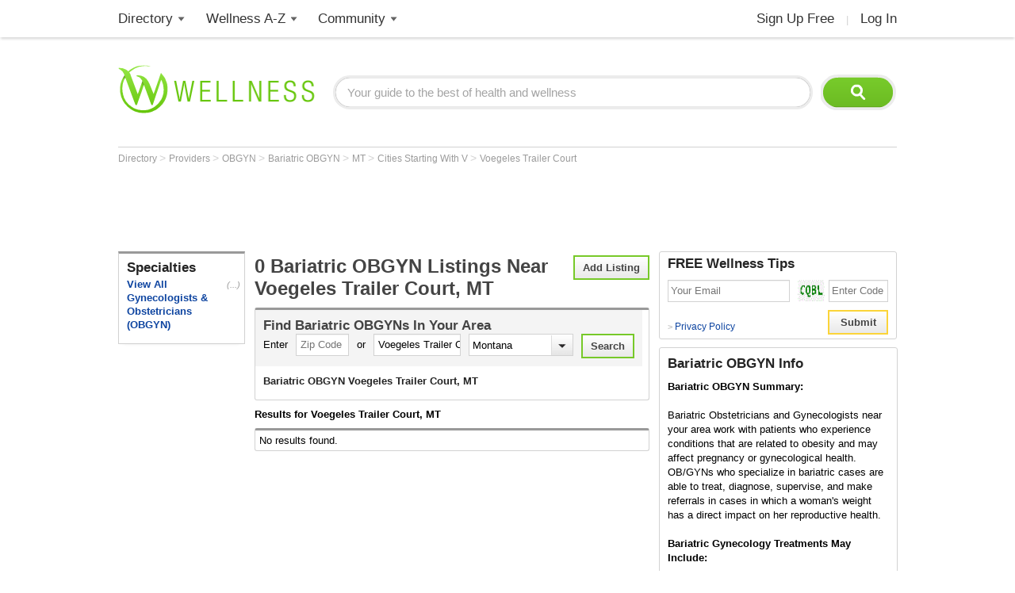

--- FILE ---
content_type: text/html; charset=utf-8
request_url: https://www.wellness.com/find/bariatric-obgyn/nearby/mt/voegeles-trailer-court
body_size: 14336
content:

<!DOCTYPE html>
<html prefix="og: http://ogp.me/ns# profile: http://ogp.me/ns/profile#">
    <head>        
            <meta name="robots" content="index,follow" />   

        <!-- Google Tag Manager -->
        <script>(function (w, d, s, l, i) {
        w[l] = w[l] || []; w[l].push({
        'gtm.start':
        new Date().getTime(), event: 'gtm.js'
        }); var f = d.getElementsByTagName(s)[0],
        j = d.createElement(s), dl = l != 'dataLayer' ? '&l=' + l : ''; j.async = true; j.src =
        'https://www.googletagmanager.com/gtm.js?id=' + i + dl; f.parentNode.insertBefore(j, f);
        })(window, document, 'script', 'dataLayer', 'GTM-T62ZBJJ');</script>
        <!-- End Google Tag Manager -->

        
<link rel="stylesheet" type="text/css" href="/fonts/font-awesome.css" />

<link rel="stylesheet" type="text/css" href="//d2x0atfi55wmqs.cloudfront.net/content/css/cache/bundled-773F847795F2BEF90716DEB2CEB96591.css" />
        
    <title>0 Bariatric OBGYN Listings Near Voegeles Trailer Court, MT</title>
    <script type="application/ld+json">
{
  "@type": "BreadcrumbList",
  "itemListElement": [
    {
      "@type": "ListItem",
      "position": 1,
      "name": "Directory",
      "item": "https://www.wellness.com/directory"
    },
    {
      "@type": "ListItem",
      "position": 2,
      "name": "Providers",
      "item": "https://www.wellness.com/find"
    },
    {
      "@type": "ListItem",
      "position": 3,
      "name": "OBGYN",
      "item": "https://www.wellness.com/find/obgyn"
    },
    {
      "@type": "ListItem",
      "position": 4,
      "name": "Bariatric OBGYN",
      "item": "https://www.wellness.com/find/bariatric-obgyn"
    },
    {
      "@type": "ListItem",
      "position": 5,
      "name": "MT",
      "item": "https://www.wellness.com/find/bariatric-obgyn/mt"
    },
    {
      "@type": "ListItem",
      "position": 6,
      "name": "Cities Starting With V",
      "item": "https://www.wellness.com/find/bariatric-obgyn/mt/view-all-cities/v"
    },
    {
      "@type": "ListItem",
      "position": 7,
      "name": "Voegeles Trailer Court",
      "item": "https://www.wellness.com/find/bariatric-obgyn/nearby/mt/voegeles-trailer-court"
    }
  ],
  "@context": "https://schema.org"
}
</script>


    
        <meta name="description" content="Find a Bariatric OBGYN in Voegeles Trailer Court, MT. Bariatric OBGYN reviews, phone number, address and map. Find the best Bariatric OBGYN in Voegeles Trailer Court, MT" />    
        <meta property="og:description" content="Find a Bariatric OBGYN in Voegeles Trailer Court, MT. Bariatric OBGYN reviews, phone number, address and map. Find the best Bariatric OBGYN in Voegeles Trailer Court, MT" />
    
    <meta property="og:title" content="0 Bariatric OBGYN Listings Near Voegeles Trailer Court, MT" />
    <meta property="og:image" content="http://d2x0atfi55wmqs.cloudfront.net/content/images/www/default-200x200.gif" />
    <meta property="og:url" content="https://www.wellness.com/find/bariatric-obgyn/nearby/mt/voegeles-trailer-court" />
 
    <link rel="canonical" href="https://www.wellness.com/find/bariatric-obgyn/nearby/mt/voegeles-trailer-court" />    




        
        <link rel="shortcut icon" href="//d2x0atfi55wmqs.cloudfront.net/content/images/www/wellnessfavicon.ico" type="image/x-icon" />
    </head>

    <body>

        <!-- Google Tag Manager (noscript) -->
        <noscript><iframe src="https://www.googletagmanager.com/ns.html?id=GTM-T62ZBJJ"
        height="0" width="0" style="display:none;visibility:hidden"></iframe></noscript>
        <!-- End Google Tag Manager (noscript) -->

        <div class="background-container"></div>
        <div id="container-block">
            <div id="header-block">    <ul class="main-nav">
	    <li class="main-nav-li"><a title="Wellness Directory" href="/find" class="main-level-link">Directory</a>
			<ul class="professionals sub-nav-ul">
				<li class="professionals-sub sub-nav-li">
                    <span class="professionals-caret nav-caret"></span>
                    <div class="menu-col">
                        <b>Specialists</b>
                        <a title="Cardiology" href="/find/cardiologist">Cardiologists</a>
                        <a title="Chiropractor" href="/find/chiropractor">Chiropractors</a>
                        <a title="Dermatologists" href="/find/dermatologist">Dermatologists</a>
                        <a title="ENT, Otolaryngologist" href="/find/ent%20otolaryngologist">ENT Doctors</a>
				        <a title="Optometrist, Ophthalmologist" href="/find/eye%20care">Eye Doctors</a>
                        <a title="Family Medicine" href="/find/family%20doctor">Family Doctors</a>
                    </div>
                    <div class="menu-col narrow-col">
                        <div class="get-listed-top-container">
                            <a href="/docs/12761/wellness-provider-program" class="get-listed-link"><span class="get-listed-action"><span>Get Listed</span><span class="double-arrow">&#187;</span></span></a>
                        </div>
                        <a title="Internal Medicine" href="/find/internist">Internists</a>
                        <a title="Massage Therapy" href="/find/massage%20therapist">Massage</a>
                        <a title="Naturopaths" href="/find/naturopathic%20doctor">Naturopaths</a>
                        <a title="Obstetrician, Gynecologist" href="/find/obgyn">OBGYN</a>
                        <a title="Oncology, Cancer" href="/find/oncologist">Oncologists</a>
                        <a title="Pediatrics" href="/find/pediatrician">Pediatricians</a>
                    </div>
                    <div class="menu-col wide-col">
                        <div class="menu-spacer"></div>
				        <a title="Physical Therapist" href="/find/physical-therapist">Physical Therapists</a>
                        <a title="Podiatry" href="/find/podiatrist">Podiatrists</a>
                        <a title="Surgery" href="/find/surgeon">Surgeons</a>
                        <a title="Urology" href="/find/urologist">Urologists</a>
                        <a title="Search by Name" href="/dir/search">Search by Name</a>
                        <strong><a title="All Doctors" href="/find/">More Specialists <span class="more-caret">> </span></a></strong>
                    </div>
                    <div class="menu-col">
                        <b>Healthy Living</b>
                        <a title="Dietitian, Nutritionist" href="/find/dietitian-nutritionist">Dietitians</a>
                        <a title="Gym, Health Club" href="/find/fitness">Fitness</a>
                        <a title="Health Food" href="/find/health%20and%20diet%20food">Health Food</a>
				        <a title="Hair Salon, Nail Salon" href="/find/salon">Salons</a>
				        <a title="Day Spa, Med Spa" href="/find/spa">Spas</a>
                        <a title="Yoga Instructor, Yoga Class" href="/find/yoga%20teacher">Yoga</a>
                    </div>
                    <div class="menu-col">
                        <b>Dental Health</b>
                        <a title="Dentist" href="/find/dentist">Dentists</a>
                        <a title="Orthodontist" href="/find/oral%20surgeon">Oral Surgeons</a>
                        <a title="Orthodontist" href="/find/orthodontist">Orthodontists</a>
                    </div>
                    <div class="provider-a-z">
                        <div class="alphabetical-providers">
    <b>Providers A-Z</b>

            <a href="/dir/alphabetical-index/symbol" class="alphabet-letter symbols">#</a>       
            <a href="/dir/alphabetical-index/a" class="alphabet-letter a">A</a>       
            <a href="/dir/alphabetical-index/b" class="alphabet-letter b">B</a>       
            <a href="/dir/alphabetical-index/c" class="alphabet-letter c">C</a>       
            <a href="/dir/alphabetical-index/d" class="alphabet-letter d">D</a>       
            <a href="/dir/alphabetical-index/e" class="alphabet-letter e">E</a>       
            <a href="/dir/alphabetical-index/f" class="alphabet-letter f">F</a>       
            <a href="/dir/alphabetical-index/g" class="alphabet-letter g">G</a>       
            <a href="/dir/alphabetical-index/h" class="alphabet-letter h">H</a>       
            <a href="/dir/alphabetical-index/i" class="alphabet-letter i">I</a>       
            <a href="/dir/alphabetical-index/j" class="alphabet-letter j">J</a>       
            <a href="/dir/alphabetical-index/k" class="alphabet-letter k">K</a>       
            <a href="/dir/alphabetical-index/l" class="alphabet-letter l">L</a>       
            <a href="/dir/alphabetical-index/m" class="alphabet-letter m">M</a>       
            <a href="/dir/alphabetical-index/n" class="alphabet-letter n">N</a>       
            <a href="/dir/alphabetical-index/o" class="alphabet-letter o">O</a>       
            <a href="/dir/alphabetical-index/p" class="alphabet-letter p">P</a>       
            <a href="/dir/alphabetical-index/q" class="alphabet-letter q">Q</a>       
            <a href="/dir/alphabetical-index/r" class="alphabet-letter r">R</a>       
            <a href="/dir/alphabetical-index/s" class="alphabet-letter s">S</a>       
            <a href="/dir/alphabetical-index/t" class="alphabet-letter t">T</a>       
            <a href="/dir/alphabetical-index/u" class="alphabet-letter u">U</a>       
            <a href="/dir/alphabetical-index/v" class="alphabet-letter v">V</a>       
            <a href="/dir/alphabetical-index/w" class="alphabet-letter w">W</a>       
            <a href="/dir/alphabetical-index/x" class="alphabet-letter x">X</a>       
            <a href="/dir/alphabetical-index/y" class="alphabet-letter y">Y</a>       
            <a href="/dir/alphabetical-index/z" class="alphabet-letter z">Z</a>       
</div>
                    </div>   
                    <div class="menu-col">
                        <b>Mental Health</b>
                        <a title="Counselor" href="/find/counselor">Counselors</a> 
                        <a title="Psychiatrist" href="/find/psychiatrist">Psychiatrists</a> 
                        <a title="Psychologist" href="/find/psychologist">Psychologists</a> 
                    </div>
                    <div class="menu-col">
                        <b>Senior Care</b>
                        <a title="Assisted Living" href="/find/assisted%20living%20homes">Assisted Living</a>
                        <a title="Hospice" href="/find/hospice">Hospice</a>
                        <a title="Nursing Home" href="/find/nursing%20home">Nursing Homes</a>
                    </div>
                    <div class="menu-col menu-col-last">
                        <b>Other</b>
                        <a title="Animal Hospital" href="/find/animal%20hospital">Animal Hospitals</a>
				        <a title="Hospital, Urgent Care" href="/find/hospital">Hospitals</a>
                        <a title="Medical Supplies" href="/find/medical-supplies">Medical Supplies</a>
				        <a title="Pharmacy" href="/find/pharmacy">Pharmacies</a>
                        <a title="Veterinarians" href="/find/veterinarians">Veterinarians</a>
                    </div>
                </li>
			</ul>
		</li>
        <li class="main-nav-li wellness-az"><a title="Wellness A-Z" href="/reference" class="main-level-link">Wellness A-Z</a>
			<ul class="wellness-extras sub-nav-ul">
				<li class="wellness-extras-sub sub-nav-li">
                    <span class="wellness-extras-caret nav-caret"></span>
                    <div>
                        <div class="menu-col more-space short">
                            <b>Health</b>
                            <a title="Allergies" href="/reference/allergies">Allergies</a>
				            <a title="Conditions" href="/reference/conditions">Conditions</a>
                            <a title="Diagnostics" href="/reference/diagnostics">Diagnostics</a>
				            <a title="Therapies" href="/reference/therapies">Therapies</a>
                        </div>
                        <div class="menu-col more-space short">
                            <b>Lifestyle</b>
				            <a title="Beauty" href="/reference/beauty">Beauty</a>
                            <a title="Diet" href="/reference/diet">Diet</a>
				            <a title="Fitness" href="/reference/fitness">Fitness</a>
				            <a title="Health and Wellness" href="/reference/health-and-wellness">Health</a>
                        </div>
                        <div class="menu-col more-space short">
                            <b>Nutrition</b>
				            <a title="Food" href="/reference/food">Food</a>
                            <a title="Herbs" href="/reference/herb">Herbs</a>
                            <a title="Recipes" href="/recipes">Recipes</a>
				            <a title="Vitamins" href="/reference/vitamins">Vitamins</a>
				        </div>
                        <div class="menu-col more-space">
                            <b>Wellness Features</b>
				            <a title="What is Wellness?" href="/what-is-wellness">What Is Wellness?</a>
				            <a title="News" href="/news/health-and-wellness-news">Wellness News</a>
				            <a title="Featured Articles" href="/featured">Featured Articles</a>
                        </div>
                        <div class="menu-col more-space">
                            <b>Wellness Extras</b>
                            <a title="Discount Health Benefits" href="/docs/14821/discount-health-benefit-cards">Discount Health Benefits</a>
                            <a title="Product Sponsors" href="/reference/products">Product Sponsors</a>
                        </div>
                        <div class="menu-col more-space">
                            <b>Insurance</b>
                            <a title="Health Insurance" href="/find/health%20insurance">Health Insurance</a>
                            <a title="Life Insurance" href="/find/life%20insurance">Life Insurance</a>
                        </div>
                    </div>
                </li>
			</ul>
		</li>
        <li class="main-nav-li"><a title="Member Community" href="/users" class="main-level-link">Community</a>
	    	<ul class="community sub-nav-ul">
				<li class="community-sub sub-nav-li">
                    <span class="community-caret nav-caret"></span>
                    <div>
                        <div class="menu-col more-space">
                            <b>Interact</b>
                            <a title="Wellness Blogs" href="/blog">Blogs</a>
	        	            <a title="Wellness Goals" href="/goals">Goals</a>
                            <a title="Wellness Members" href="/users">Members</a>
				            <a title="Wellness Podcasts" href="/podcast">Podcasts</a>
                        </div>
                        <div class="menu-col more-space">
                            <b>Contribute</b>
                            <a title="Write for Wellness" href="/docs/13254841/write-for-wellness-com">Write For Us</a>
                            <a title="Get Listed" href="/docs/12761/wellness-provider-program">List Your Business</a>
                            <a title="Publishing Rules" href="/docs/11327/wellness-com-publishing-rules">Publishing Rules</a>
                            <a title="Create an Account" href="/secure/register">Join</a>
                        </div>
                        <div class="menu-col more-space">
                            <b>Featured Contributors</b>
                            <a title="Wellness Members" href="/docs/13254881/wellness-com-featured-authors">Featured Authors</a>
				            <a title="Wellness Experts" href="/dir/featured">Featured Providers</a>
				         </div>
                        <div class="menu-col more-space">
                            <b>Horoscopes</b>
                            <a href="https://www.soulvibe.com/horoscopes/" title="Daily Horoscope">Daily Horoscope</a>
                        </div>
                    </div>
                </li>
            </ul>
		</li>
        <li class="main-nav-li shop"></li>
        <li class="main-nav-li social-icons">
            <div class="social-container">
                <div id="fb-root"></div><div class="fb-like-icon"><div class="fb-like" data-href="https://www.facebook.com/wellness.com" data-width="100" data-layout="button_count" data-action="like" data-show-faces="false" data-share="false"></div></div>
            </div>
        </li>
        <li class="main-nav-li my-account-li no-caret">
            <div class="my-account-container">
                <a href="/user/dashboard" class="main-level-link">
                    <span class="user-name-container-block">
                        <span class="user-name-container"></span>
                        <span class="user-name-caret"></span>
                    </span>
                </a>
            </div>
			<ul class="my-account-ul sub-nav-ul">
                <li class="my-account-sub sub-nav-li">
                    <span class="my-account-caret nav-caret"></span>
                    <div class="my-account-menu"></div>
                </li>
            </ul>
        </li>
        <li class="main-nav-li join-login logout">
             <a href="/secure/register" class="main-level-link">Sign Up Free</a><span class="header-divider">|</span><a rel="nofollow" href="/secure/login" class="main-level-link">Log In</a>
        </li>
	</ul>
    <a href="/" class="logo"><img src="//d2x0atfi55wmqs.cloudfront.net/content/images/spacer.gif" alt="Wellness" title="Wellness" /></a>
    <div class="header-search">
        <form id="search" class="search" action="/search">
            <input type="text" class="search-box" onfocus="if(this.value=='Your guide to the best of health and wellness') this.value='';" onblur="if(this.value=='') this.value='Your guide to the best of health and wellness';" id="q_base" name="q" value="Your guide to the best of health and wellness">
            <input type="image" class="search-button" alt="Search" src="//d2x0atfi55wmqs.cloudfront.net/content/images/spacer.gif" />
        </form>
	</div>
</div>
            <div id="marquee-block">


    
<div class="breadcrumbs">


        <a class="breadcrumb-link" title="Directory" href="/directory"  title="Directory">
            Directory
            <link href="/directory" />
        </a>
            > 
        <a class="breadcrumb-link" title="Providers" href="/find"  title="Providers">
            Providers
            <link href="/find" />
        </a>
            > 
        <a class="breadcrumb-link" title="OBGYN" href="/find/obgyn"  title="OBGYN">
            OBGYN
            <link href="/find/obgyn" />
        </a>
            > 
        <a class="breadcrumb-link" title="Bariatric OBGYN" href="/find/bariatric-obgyn"  title="Bariatric OBGYN">
            Bariatric OBGYN
            <link href="/find/bariatric-obgyn" />
        </a>
            > 
        <a class="breadcrumb-link" title="MT" href="/find/bariatric-obgyn/mt"  title="Bariatric OBGYNs in MT">
            MT
            <link href="/find/bariatric-obgyn/mt" />
        </a>
            > 
        <a class="breadcrumb-link" title="Cities Starting With V" href="/find/bariatric-obgyn/mt/view-all-cities/v"  title="Cities Starting With V">
            Cities Starting With V
            <link href="/find/bariatric-obgyn/mt/view-all-cities/v" />
        </a>
            > 
        <a class="breadcrumb-link" title="Voegeles Trailer Court" href="/find/bariatric-obgyn/nearby/mt/voegeles-trailer-court"  title="Voegeles Trailer Court">
            Voegeles Trailer Court
            <link href="/find/bariatric-obgyn/nearby/mt/voegeles-trailer-court" />
        </a>
</div>

        <div class="marquee-ad">
            <div class="marquee-728">
    <script async src="//pagead2.googlesyndication.com/pagead/js/adsbygoogle.js"></script>
    <!-- !Find (top) 728x90 -->
    <ins class="adsbygoogle"
         style="display:inline-block;width:728px;height:90px"
         data-ad-client="ca-pub-2540724769578549"
         data-ad-slot="6168605621"></ins>
    <script>
        (adsbygoogle = window.adsbygoogle || []).push({});
    </script>

</div>
<div class="clear"></div>

        </div>

            </div>
            <div class="clear"></div>
            <div id="threecol-left-block">


    


    <div class="item-container left-container findnearby-box">
        <h2>Specialties</h2>
		<div class="sub-category-container">
            <div class="sub-category-line">  
                <a class="sub-category-a selected"  href="/find/obgyn/mt/voegeles trailer court" 
                title="Gynecologists &amp; Obstetricians (OBGYN) in 
                    Voegeles Trailer Court, 
                    MT">
                View All Gynecologists &amp; Obstetricians (OBGYN)</a>
                
                    <span class="subcat-nearby-count">(...)</span>
            </div>
            <div class="clear"></div>
        </div>
        <div class="clear"></div>
    </div>


    
    

    
    



<script async src="//pagead2.googlesyndication.com/pagead/js/adsbygoogle.js"></script>
<!-- !Content (left) 160x600 -->
<ins class="adsbygoogle"
     style="display:inline-block;width:160px;height:600px"
     data-ad-client="ca-pub-2540724769578549"
     data-ad-slot="5200861477"></ins>
<script>
(adsbygoogle = window.adsbygoogle || []).push({});
</script>            </div>
            <div id="threecol-main-block">


<div class="categories-nearbycity-container">

   <a title="Add a Listing" rel="nofollow" class="input-button bordered add-listing" href="/docs/12761/wellness-provider-program">Add Listing</a>  
   
    <h1>0 Bariatric OBGYN Listings Near Voegeles Trailer Court, MT</h1>

    <div class="item-container categories-search-container">
        <div class="find-doctor-container">
             
<form id="findProviderForm">
    <div class="isEnabled">
        <div class="provider-search-title">
	        Find <h2 class="provider-search-title-h2">Bariatric OBGYNs</h2> In Your Area
        </div>
        <span class="input-text">Enter</span>
        <input type="text" class="input-box" value="" maxlength="5" placeholder="Zip Code" name="PostalCode" id="PostalCode"  />
		<span class="input-text">or</span>
        <input type="text" class="input-box" onchange="document.getElementById('PostalCode').value = '';" value="Voegeles Trailer Court" placeholder="City" name="City" id="City" />
		<div class="custom-select-container state-list">
            <select id="state" name="State" class="custom-select state-list">
			    <option value="">State</option>
			    <option value="AL">Alabama</option>
			    <option value="AK">Alaska</option>
			    <option value="AZ">Arizona</option>
			    <option value="AR">Arkansas</option>
			    <option value="CA">California</option>
			    <option value="CO">Colorado</option>
			    <option value="CT">Connecticut</option>
			    <option value="DE">Delaware</option>
			    <option value="DC">Dist of Columbia</option>
			    <option value="FL">Florida</option>
			    <option value="GA">Georgia</option>
			    <option value="HI">Hawaii</option>
			    <option value="ID">Idaho</option>
			    <option value="IL">Illinois</option>
			    <option value="IN">Indiana</option>
			    <option value="IA">Iowa</option>
			    <option value="KS">Kansas</option>
			    <option value="KY">Kentucky</option>
			    <option value="LA">Louisiana</option>
			    <option value="ME">Maine</option>
			    <option value="MD">Maryland</option>
			    <option value="MA">Massachusetts</option>
			    <option value="MI">Michigan</option>
			    <option value="MN">Minnesota</option>
			    <option value="MS">Mississippi</option>
			    <option value="MO">Missouri</option>
			    <option value="MT">Montana</option>
			    <option value="NE">Nebraska</option>
			    <option value="NV">Nevada</option>
			    <option value="NH">New Hampshire</option>
			    <option value="NJ">New Jersey</option>
			    <option value="NM">New Mexico</option>
			    <option value="NY">New York</option>
			    <option value="NC">North Carolina</option>
			    <option value="ND">North Dakota</option>
			    <option value="OH">Ohio</option>
			    <option value="OK">Oklahoma</option>
			    <option value="OR">Oregon</option>
			    <option value="PA">Pennsylvania</option>
			    <option value="RI">Rhode Island</option>
			    <option value="SC">South Carolina</option>
			    <option value="SD">South Dakota</option>
			    <option value="TN">Tennessee</option>
			    <option value="TX">Texas</option>
			    <option value="UT">Utah</option>
			    <option value="VT">Vermont</option>
			    <option value="VA">Virginia</option>
			    <option value="WA">Washington</option>
			    <option value="WV">West Virginia</option>
			    <option value="WI">Wisconsin</option>
			    <option value="WY">Wyoming</option>
		    </select>
        </div>
		<input id="findProviderFormSubmitButton" type="submit" value="Search" class="submit input-button bordered"/>
	</div>
    <div class="clear"></div>
</form>       
<script type="text/javascript">
    var findProviderForm = document.getElementById('findProviderForm');

    for (var i = 0; i < findProviderForm.elements['State'].options.length; i++) {
        if (findProviderForm.elements['State'].options[i].value == 'MT')
            findProviderForm.elements['State'].options.selectedIndex = i;
    }

    findProviderForm.onsubmit = function () {
        var locationCityTemplate = '/find/bariatric-obgyn/state/city';
        var locationPostalCodeTemplate = '/find/bariatric-obgyn/zip-code/postalcode';

        var postalCode = findProviderForm.elements['PostalCode'].value.toLowerCase();
        var city = findProviderForm.elements['City'].value.toLowerCase();
        var state = findProviderForm.elements['State'].options[findProviderForm.elements['State'].options.selectedIndex].value.toLowerCase();

        if (postalCode != '') {
            location.href = locationPostalCodeTemplate.replace('postalcode', postalCode);
            return false;
        }

        if (state != '' && city != '') {
            location.href = locationCityTemplate
                .replace('state', state)
                .replace('city', city);
            return false;
        }

        return false;
    };
</script>
        </div>
        <div class="categories-text-container">
            <h3>Bariatric OBGYN Voegeles Trailer Court, MT</h3>
            <span class="cat-description"></span>
        </div>
    </div>
    <h4 class="categories-results-title">Results for Voegeles Trailer Court, MT</h4>
    
    <div class="bordered-container 
                    no-pagination-border 
">
            No results found. 
        <div class="clear"></div>
    </div>


   
</div>






</div>
            <div id="threecol-right-block">

    <div class="item-container right-container">
        <div class="newsletter"></div>
    </div>

    <div class="provider-info-container item-container right-container">
        <h2>Bariatric OBGYN Info</h2>
       
         <div class="provider-info">
                <b>Bariatric OBGYN Summary:</b>
                <br /> 
                <span class="listing-summary"><br/>Bariatric Obstetricians and Gynecologists near your area work with patients who experience conditions that are related to obesity and may affect pregnancy or gynecological health. OB/GYNs who specialize in bariatric cases are able to treat, diagnose, supervise, and make referrals in cases in which a woman's weight has a direct impact on her reproductive health.<br/><br/>
<h2>Bariatric Gynecology Treatments May Include:</h2><br/><br/>
- Obesity<br/>
- Caesarean section<br/>
- Nutrition and exercise advice<br/>
- Gestational diabetes<br/>
- Hypertension<br/>
- Infertility<br/><br/>
<h2>Bariatric OB/GYN Procedures Treatments: </h2><br/>
Women who are overweight or obese and wish to become pregnant may have difficulty conceiving due to hormonal imbalance and other health issues that are commonly associated with carrying a substantial amount of excess body fat. A specialized obstetrician is able to help women determine how their weight impacts their fertility and decide whether a weight-reducing bariatric procedure is appropriate. Furthermore, a bariatric obstetrician will follow up with patients who have already had a bariatric surgery to help them recover from the surgery and to determine the procedure's effectiveness in addressing reproductive their issue. Most women are advised to wait at least 12 months to conceive following bariatric surgery. During this time, the obstetrician will be a source of support and guidance in making the best decisions to prepare for pregnancy.<br/><br/>
Obese patients who have already become pregnant will also require close supervision by an obstetrician who specializes in cases involving obesity. Being overweight or obese while pregnant may cause serious complications. There is a greater risk of developing high blood pressure, gestational diabetes, miscarriage, and the need for cesarean section in pregnancies in overweight or obese patients. Babies who are born to obese mothers may be larger than average and may suffer injuries during birth such as shoulder dystocia due to their size. These babies are also at a higher risk of becoming obese as they grow up. A bariatric obstetrician can help patients better manage weight gain during pregnancy and give advice regarding nutrition and appropriate food portion sizes as well as make recommendations regarding exercise and physical activity levels while pregnant. <br/><br/>
Being overweight or obese can place a pregnancy at a much higher risk or cause fertility complications in patients who wish to become pregnant. Having the guidance and specialized expertise of a Bariatric OB/GYN can help patients make the important decisions that will likely improve their overall health and may ultimately have a positive impact of the health of their unborn child. <br/><br/>
<h2>Bariatric OB/GYN Profession Details:</h2><br/>
Bariatric OB/GYNs must complete medical school followed by specific training in the bariatric and women's health fields. Prior to working professionally, bariatric OBGYNs must become board certified and meet continuing education requirements throughout their career. <br/><br/>
<h2>Gynecology Associations:</h2><br/>
The bariatric OB/GYN profession is governed by the American Board of Obstetrics and Gynecology, and non-profit organization that certifies individuals in the United States who are qualified to practice professional in the field. </span>
                <br /><br />
                            <b>Bariatric OBGYN FAQs:</b>
                <br /> 
                <span class="listing-faq"><br/><strong>What is the difference between a bariatric obstetrician and a bariatric gynecologist?</strong><br/>
While a bariatric gynecologist will be qualified to treat general issues that relate to the impact of obesity on reproductive health, bariatric obstetricians specialize in working with pregnant patients who have had bariatric surgery or are overweight and/or obese during pregnancy.<br/><br/>
<strong>How do I find the best bariatric OB/GYN?</strong><br/>
By conducting thorough research and consulting Wellness.com and trade organizations like the American Board of Obstetrics and Gynecology, you can find listings of qualified bariatric OB/GYNs that are located near you.<br/><br/>
<strong>Why do I need a bariatric OB/GYN?</strong><br/>
If you are pregnant and also overweight or obese, there is a greater chance you or your baby may experience complications. Therefore, you require the guidance and supervision of a specially trained OB/GYN.</span>
                <br /><br />
                            <b>Bariatric OBGYN Related Terms:</b>
                <br />
                <span class="listing-keywords">overweight, obese, pregnancy, childbirth, OB/GYN, bariatric surgery, infertility, weight management</span>
        </div>
    </div>
</div>
            <div class="clear"></div>
            <div id="footer-block">
<div class="footer-box">
    <div class="footer-search">
        <form class="search" action="/search">
            <input type="text" class="search-box" onfocus="if(this.value=='Your guide to the best of health and wellness') this.value='';" onblur="if(this.value=='') this.value='Your guide to the best of health and wellness';" name="q" value="Your guide to the best of health and wellness">
            <input type="image" class="search-button" src="//d2x0atfi55wmqs.cloudfront.net/content/images/spacer.gif" alt="Search" />
        </form>
    </div>
    <div class="footer-links">
        <div class="footer-col">
            <span class="footer-title">Popular</span><br />
            <a title="Chiropractor" href="/find/chiropractor" class="footer-link">Chiropractors</a><br />
            <a title="Optometrist, Ophthalmologist" href="/find/eye%20care" class="footer-link">Eye Doctors</a><br />
            <a title="Massage Therapy" href="/find/massage%20therapist" class="footer-link">Massage</a><br />
            <a title="Dietitian, Nutritionist" href="/find/dietitian-nutritionist" class="footer-link">Nutritionists</a><br />
            <a title="Weight Loss, Bariatrics" href="/find/weight%20loss" class="footer-link">Weight Loss</a>
            <span class="footer-break"></span>
            <b class="footer-title">Facilities</b><br />
            <a title="Animal Hospital" href="/find/animal%20hospital" class="footer-link">Animal Hospitals</a><br />
            <a title="Hospital, Urgent Care" href="/find/hospital" class="footer-link">Hospitals</a><br />
            <a title="Pharmacy" href="/find/pharmacy" class="footer-link">Pharmacies</a><br />
            <a title="Veterinarians" href="/find/veterinarians" class="footer-link">Veterinarians</a>
        </div>
        <div class="footer-col">
            <b class="footer-title">Fitness & Beauty</b><br />
            <a title="Cosmetic Surgeon, Hair Restoration" href="/find/cosmetic%20enhancement" class="footer-link">Cosmetic</a><br />
            <a title="Fitness Center, Trainers" href="/find/fitness" class="footer-link">Fitness</a><br />
            <a title="Gym, Health Club" href="/find/health-club" class="footer-link">Gyms</a><br />
            <a title="Physical Therapist" href="/find/physical-therapist" class="footer-link">Physical Therapy</a><br />
            <a title="Hair Salon, Nail Salon" href="/find/salon" class="footer-link">Salons</a><br />
            <a title="Day Spa, Med Spa" href="/find/spa" class="footer-link">Spas</a><br />
            <a title="Yoga Instructor, Yoga Class" href="/find/yoga%20teacher" class="footer-link">Yoga</a>
            <span class="footer-break"></span>
            <a title="Dental Care" href="/find/dental%20care" class="footer-link footer-title">Dental Care</a><br />
            <a title="Dentist" href="/find/dentist" class="footer-link">Dentists</a><br />
            <a title="Orthodontist" href="/find/orthodontist" class="footer-link">Orthodontists</a>
        </div>
        <div class="footer-col">
            <span class="footer-title">Stores</span><br />
            <a title="Health Food" href="/find/health%20and%20diet%20food" class="footer-link">Health Food</a><br />
            <a title="Medical Supplies" href="/find/medical-supplies" class="footer-link">Medical Supplies</a>
            <div class="footer-break"></div>
            <a title="Senior Care" href="/find/senior%20care" class="footer-link footer-title">Senior Care</a><br />
            <a title="Assisted Living" href="/find/assisted%20living%20homes" class="footer-link">Assisted Living</a><br />
            <a title="Home Care" href="/find/home%20care" class="footer-link">Home Care</a><br />
            <a title="Hospice" href="/find/hospice" class="footer-link">Hospice</a><br />
            <a title="Nursing Home" href="/find/nursing%20home" class="footer-link">Nursing Homes</a>
            <span class="footer-break"></span>
            <a title="Insurance" href="/find/insurance" class="footer-link footer-title">Insurance</a><br />
            <a title="Health Insurance" href="/find/health%20insurance" class="footer-link">Health Insurance</a><br />
            <a title="Life Insurance" href="/find/life%20insurance" class="footer-link">Life Insurance</a>
        </div>
        <div class="footer-col">
            <a title="All Doctors" href="/find/doctor" class="footer-link"><b class="footer-title">Doctors</b></a><br />
            <div class="footer-col">
                <a title="Cardiology" href="/find/cardiologist" class="footer-link">Cardiologists</a><br />
                <a title="Dermatologist" href="/find/dermatologist" class="footer-link">Dermatologists</a><br />
                <a title="ENT, Otolaryngologist" href="/find/ent%20otolaryngologist" class="footer-link">ENT Doctors</a><br />
                <a title="Family Medicine" href="/find/family%20doctor" class="footer-link">Family Doctors</a><br />
                <a title="Internal Medicine" href="/find/internist" class="footer-link">Internists</a>
            </div>
            <div class="footer-col">
                <a title="Obstetrician, Gynecologist" href="/find/obgyn" class="footer-link">OBGYN</a><br />
                <a title="Oncology, Cancer" href="/find/oncologist" class="footer-link">Oncologists</a><br />
                <a title="Pediatrics" href="/find/pediatrician" class="footer-link">Pediatricians</a><br />
                <a title="Pathology" href="/find/podiatrist" class="footer-link">Podiatrists</a><br />
                <a title="Surgery" href="/find/surgeon" class="footer-link">Surgeons</a><br />
                <a title="Urologist" href="/find/urologist" class="footer-link">Urologists</a>
            </div>
        </div>
        <div class="footer-col">
            <a title="Mental Health Providers" href="/find/mental%20health%20practitioner" class="footer-link footer-title">Mental Health</a><br />
            <a title="Psychiatrist" href="/find/psychiatrist" class="footer-link">Psychiatrists</a><br />
            <a title="Psychologist" href="/find/psychologist" class="footer-link">Psychologists</a>
            <span class="footer-break"></span>
            <a title="Counseling" href="/find/counseling" class="footer-link footer-title">Counseling</a><br />
            <a title="Counselors" href="/find/counselor" class="footer-link">Counselors</a><br />
            <a title="Marriage & Family Counselor" href="/find/marriage%20family%20therapist" class="footer-link">Marriage/Family</a><br />
            <span class="footer-break"></span>
            <span class="footer-title">Community</span><br />
            <a href="/users" class="footer-link">Members</a><br />
            <a href="/blogs" class="footer-link">Posts</a><br />
            <a href="/goals" class="footer-link">Goals</a><br />
            <a href="/podcast" class="footer-link">Podcasts</a><br />
            <a href="/recipes" class="footer-link">Recipes</a>
        </div>
        <div class="footer-col">
            <span class="footer-title">Wellness.com</span><br />
            <a href="/docs/11324/about-wellness-com" class="footer-link">About Us</a><br />
            <a href="/docs/11326/contact-wellness-com" class="footer-link">Contact Us</a><br />
            <a href="/docs/11323/wellness-com-privacy-policy" class="footer-link">Privacy Policy</a><br />
            <a href="/docs/11321/advertise-on-wellness-com" class="footer-link">Advertise</a><br />
            <a href="/docs/11325/wellness-com-help-and-frequently-asked-questions" class="footer-link">FAQ</a><br />
            <a href="/docs/11327/wellness-com-publishing-rules" class="footer-link">Publishing Rules</a><br />
            <a href="/what-is-wellness" class="footer-link">What is Wellness</a><br />
            <a href="/docs/13254841/write-for-wellness-com" class="footer-link">Write for Wellness</a>
            <span class="footer-break"></span>
            <span class="footer-title">Provider Program</span><br />
            <a href="/dir/featured" class="footer-link">Featured Providers</a><br />
            <a href="/docs/12761/wellness-provider-program-tab-1" class="footer-link">Become Featured</a><br />
        </div>
        <span class="footer-break"></span>
    </div>
    <div class="footer-alpha"><div class="alphabetical-providers">
    <b>Providers A-Z</b>

            <a href="/dir/alphabetical-index/symbol" class="alphabet-letter symbols">#</a>       
            <a href="/dir/alphabetical-index/a" class="alphabet-letter a">A</a>       
            <a href="/dir/alphabetical-index/b" class="alphabet-letter b">B</a>       
            <a href="/dir/alphabetical-index/c" class="alphabet-letter c">C</a>       
            <a href="/dir/alphabetical-index/d" class="alphabet-letter d">D</a>       
            <a href="/dir/alphabetical-index/e" class="alphabet-letter e">E</a>       
            <a href="/dir/alphabetical-index/f" class="alphabet-letter f">F</a>       
            <a href="/dir/alphabetical-index/g" class="alphabet-letter g">G</a>       
            <a href="/dir/alphabetical-index/h" class="alphabet-letter h">H</a>       
            <a href="/dir/alphabetical-index/i" class="alphabet-letter i">I</a>       
            <a href="/dir/alphabetical-index/j" class="alphabet-letter j">J</a>       
            <a href="/dir/alphabetical-index/k" class="alphabet-letter k">K</a>       
            <a href="/dir/alphabetical-index/l" class="alphabet-letter l">L</a>       
            <a href="/dir/alphabetical-index/m" class="alphabet-letter m">M</a>       
            <a href="/dir/alphabetical-index/n" class="alphabet-letter n">N</a>       
            <a href="/dir/alphabetical-index/o" class="alphabet-letter o">O</a>       
            <a href="/dir/alphabetical-index/p" class="alphabet-letter p">P</a>       
            <a href="/dir/alphabetical-index/q" class="alphabet-letter q">Q</a>       
            <a href="/dir/alphabetical-index/r" class="alphabet-letter r">R</a>       
            <a href="/dir/alphabetical-index/s" class="alphabet-letter s">S</a>       
            <a href="/dir/alphabetical-index/t" class="alphabet-letter t">T</a>       
            <a href="/dir/alphabetical-index/u" class="alphabet-letter u">U</a>       
            <a href="/dir/alphabetical-index/v" class="alphabet-letter v">V</a>       
            <a href="/dir/alphabetical-index/w" class="alphabet-letter w">W</a>       
            <a href="/dir/alphabetical-index/x" class="alphabet-letter x">X</a>       
            <a href="/dir/alphabetical-index/y" class="alphabet-letter y">Y</a>       
            <a href="/dir/alphabetical-index/z" class="alphabet-letter z">Z</a>       
</div></div>
</div>
<div class="footer-social-media">
    <div class="social-media-text">Feel our <span class="wellness-heart"></span> on</div>
    <div class="social-media-icons">
<div class="addthis_toolbox addthis_32x32_style addthis_default_style">
    <a class="addthis_button_facebook_follow" addthis:userid="wellness.com"><img src="//d2x0atfi55wmqs.cloudfront.net/content/images/spacer.gif" alt="Facebook" class="facebook-icon" /></a>
</div></div>
</div>
<div class="footer-text footer-disclaimer">
    Wellness.com does not provide medical advice, diagnosis or treatment nor do we verify or endorse any specific business or professional
    listed on the site. Wellness.com does not verify the accuracy or efficacy of user generated content, reviews, ratings, or any published
    content on the site. Content, services, and products that appear on the Website are not intended to diagnose, treat, cure, or prevent any
    disease, and any claims made therein have not been evaluated by the FDA.  Use of this website constitutes acceptance of the
    <a href="/docs/11322/terms-of-use" title="Terms of Use">Terms of Use</a> 
    and <a href="/docs/11323/wellness-com-privacy-policy" title="Privacy Policy">Privacy Policy</a>.
</div>
</div>
        </div>

        <script type="text/javascript" src="//d2x0atfi55wmqs.cloudfront.net/content/js/lib-scriptloader/src/scriptloader.min.js"></script>
        
        
    <script type="text/javascript">
        ScriptLoader.addOnReadyEventListener(onReady);

        function onReady() {
            initStarRating(jQuery);
            initToolTip(jQuery);
            initAPlaceForMom(jQuery);
            initNewsletterSignup(jQuery);
        }

        function initStarRating($) {

            $('.item-rating').each(function (index, element) {
                $(element).renderStarRating();
            });
        }

        function initToolTip($) {
            $('.tooltips').append('<span>Wellness Points are earned by providers who customize their profile, earn and reply to reviews or publish useful content. <a href="/docs/13269081/wellness-points">Learn More</a></span>');
        }

        function initAPlaceForMom($) {
            
            $(".apfm-container").each(function (index, element) {
                $(element).aPlaceForMom({
                    fields: {
                        city: 'Voegeles Trailer Court',
                        state: 'MT',
                        category: 'Bariatric OBGYN'
                    },
                    showPhoneNumbersOnListItems: true,
                    showAdWithinListItems: true,
                    listItemSelector: '.basic.find-item-li .address-container'
                });
            });
            
        }

        function initNewsletterSignup($) {
            $('.newsletter').newslettersignup({
                captcha: {
                    solutionUrl: '/Captcha/EncryptedCaptchaSolution',
                    imageUrl: '/Captcha/CaptchaImage' + "?solution="
                }
            });
        }

</script>    


        <script type="text/javascript">

            function _onReady() {
                initMyAccountMenu(jQuery);
                initUserLogout(jQuery);
                initUserWelcomeMessage(jQuery);
                initIframeBreakOut(jQuery);
            };

            function initIframeBreakOut($) {
                if (window != top)
                    top.location.href = location.href
            }

            function initMyAccountMenu($) {
                $('.my-account-menu').renderMyAccountMenu({
                    callback: function (user) {
                        if (user.isAuthenticated())
                            $('.my-account-li').css('display', 'block');
                    }
                });
            };

            function initUserWelcomeMessage($){
                $('.user-name-container').renderUserWelcomeMessage();
            };

            function initUserLogout($) {
                $('.logout').renderUserLogout();
            };

            ScriptLoader.addOnReadyEventListener(_onReady); 
        </script>
        
        
<script type="text/javascript">


    var coreBundle = [];
    coreBundle.push('//ajax.googleapis.com/ajax/libs/jquery/1.8.3/jquery.min.js');
    //coreBundle.push('//code.jquery.com/jquery-1.11.3.min.js');

    var scriptsBundle = [];
    scriptsBundle.push('//ajax.googleapis.com/ajax/libs/jqueryui/1.9.1/jquery-ui.min.js');
    scriptsBundle.push('//ajax.aspnetcdn.com/ajax/jquery.validate/1.11.0/jquery.validate.min.js');
    //scriptsBundle.push('//s7.addthis.com/js/300/addthis_widget.js#pubid=ra-50a52a395c9c5502');
    scriptsBundle.push('//d2x0atfi55wmqs.cloudfront.net/content/js/cache/wellness-E391D1521AE47D8EBDB3C2A228696CBA.js');

    var inlineBundle = [];
    inlineBundle.push('//d2x0atfi55wmqs.cloudfront.net/content/js/cache/inline-A0C175D8DADF95CBAFFD4EA3DF1D805C.js');

    ScriptLoader.loadBundles(
        {
            scripts: coreBundle
        },
        {
            scripts: scriptsBundle
        },
        {
            scripts: inlineBundle
        }
    );
</script>

        
<script type="text/javascript">
    
    var addthis_config = {
        ui_hover_direction: -1,
        services_compact: 'email,facebook,twitter,pinterest_share,linkedin',
        services_exclude: 'print',
        data_ga_property: 'UA-2097165-1',
        data_ga_social: true,
        data_track_clickback: false
    };
    
    if (!addthis_share) {
        var addthis_share = {
            url: "http://www.wellness.com/find/bariatric-obgyn/nearby/mt/voegeles-trailer-court"
        };
    }
</script>

        <form id="__AjaxAntiForgeryForm" action="#" method="post"><input name="__RequestVerificationToken" type="hidden" value="HdLdt4sziPD9P50-Uc1n0T5m55jOPo74NtJFuZmd5cxatddscTpHWgHGnSdQOSxOCuRcKUdV656R6mVUmOPX6xLtYk01" /></form>
    </body>

</html>


--- FILE ---
content_type: text/html; charset=utf-8
request_url: https://www.wellness.com/Captcha/EncryptedCaptchaSolution?_=1768831547647
body_size: 75
content:
Cc2DVplFrWvyVMDYkcwNYw%3d%3d

--- FILE ---
content_type: text/html; charset=utf-8
request_url: https://www.google.com/recaptcha/api2/aframe
body_size: 182
content:
<!DOCTYPE HTML><html><head><meta http-equiv="content-type" content="text/html; charset=UTF-8"></head><body><script nonce="O_f-wzyHxgnuoIxZgImTgw">/** Anti-fraud and anti-abuse applications only. See google.com/recaptcha */ try{var clients={'sodar':'https://pagead2.googlesyndication.com/pagead/sodar?'};window.addEventListener("message",function(a){try{if(a.source===window.parent){var b=JSON.parse(a.data);var c=clients[b['id']];if(c){var d=document.createElement('img');d.src=c+b['params']+'&rc='+(localStorage.getItem("rc::a")?sessionStorage.getItem("rc::b"):"");window.document.body.appendChild(d);sessionStorage.setItem("rc::e",parseInt(sessionStorage.getItem("rc::e")||0)+1);localStorage.setItem("rc::h",'1768831548355');}}}catch(b){}});window.parent.postMessage("_grecaptcha_ready", "*");}catch(b){}</script></body></html>